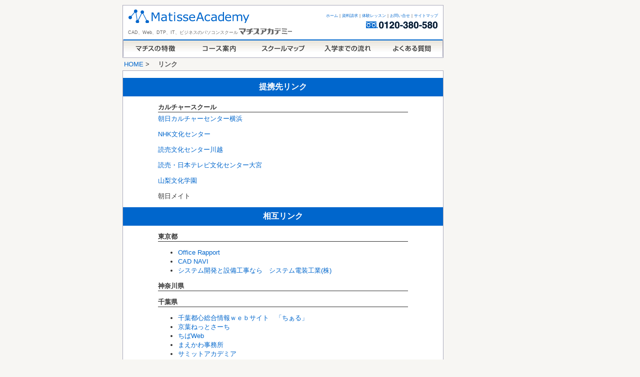

--- FILE ---
content_type: text/html
request_url: http://academy.matisse.co.jp/companyinfo/link.html
body_size: 9774
content:
<!DOCTYPE html PUBLIC "-//W3C//DTD XHTML 1.0 Strict//EN"
       "http://www.w3.org/TR/xhtml1/DTD/xhtml1-strict.dtd">
<html xmlns="http://www.w3.org/1999/xhtml" xml:lang="ja" lang="ja"><!-- InstanceBegin template="/Templates/main_frame.dwt" codeOutsideHTMLIsLocked="false" -->
<head>
<meta http-equiv="Content-Type" content="text/html; charset=UTF-8" />
<!-- InstanceBeginEditable name="doctitle" -->
<title>リンク　パソコンスクール【マチスアカデミー】</title>
<!-- InstanceEndEditable -->
<meta http-equiv="content-style-type" content="text/css" />
<meta http-equiv="content-script-type" content="text/javascript" />
<!-- InstanceBeginEditable name="head" -->
<link href="company.css" rel="stylesheet" type="text/css" />
<script src="../header/menu.js" type="text/javascript"></script>
<!-- InstanceEndEditable -->
</head>
<body onload="MM_preloadImages('../header/style_f2.gif','../header/course_f2.gif','../header/flow_f2.gif','../header/faq_f2.gif','../footer/class_f2.gif','../header/map_f2.gif')">
<div id="mid">
	<div id="main"><!-- InstanceBeginEditable name="main" --><!-- #BeginLibraryItem "/Library/header_info.lbi" -->
		<div id="header">
			<div id="hd_logo">
				<h1 id="hd_matisse"><a href="../index.html"><img src="../header/matisse_academy.gif" alt="パソコンスクール　マチスアカデミー" width="350" height="35" /></a></h1>
				<p id="hd_matisse_catch">CAD、Web、DTP、IT、ビジネスのパソコンスクール<img src="../header/matisse_academy2.gif" alt="マチスアカデミー" width="110" height="25" /></p>
			</div>
      <p id="hd_sub_menu"><a href="../index.html">ホーム</a>｜<a href="https://secure.matisse.co.jp/academy/pamphlet.html">資料請求</a>｜<a href="https://secure.matisse.co.jp/academy/trial.html">体験レッスン</a>｜<a href="../action/contact.html">お問い合せ</a>｜<a href="sitemap.html">サイトマップ</a></p>
			<p id="hd_free_dial"><img src="../header/freedial.gif" alt="お問合せ：0120-380-580" width="160" height="19" /></p>
			<div class="cl"><hr /></div>
			<ul id="hd_gmenu">
				<li><a href="../feature/index.html" onmouseout="MM_swapImgRestore()" onmouseover="MM_swapImage('style','','../header/style_f2.gif',1)"><img src="../header/style.gif" alt="受講スタイル" width="128" height="35"  id="style" /></a></li>
				<li><a href="../course/index.html" onmouseout="MM_swapImgRestore()" onmouseover="MM_swapImage('course','','../header/course_f2.gif',1)"><img src="../header/course.gif" alt="コース案内" width="128" height="35" id="course" /></a></li>
				<li><a href="../map/index.html" onmouseout="MM_swapImgRestore()" onmouseover="MM_swapImage('map','','../header/map_f2.gif',1)"><img src="../header/map.gif" alt="スクールマップ" width="128" height="35" id="map" /></a></li>
				<li><a href="../flow/index.html" onmouseout="MM_swapImgRestore()" onmouseover="MM_swapImage('flow','','../header/flow_f2.gif',1)"><img src="../header/flow.gif" alt="入学までの流れ" width="128" height="35" id="flow" /></a></li>
				<li><a href="../faq/index.html" onmouseout="MM_swapImgRestore()" onmouseover="MM_swapImage('faq','','../header/faq_f2.gif',1)"><img src="../header/faq.gif" alt="よくある質問" width="128" height="35" id="faq" /></a></li>
			</ul>
			<div class="cl"><hr /></div>
		</div><!-- #EndLibraryItem --><div id="crumb">
			<p><a href="../index.html">HOME</a> &gt;　</p>
			<h1>リンク</h1>
	</div>
		<div class="box">
			<h2 id="cts_subhead">提携先リンク</h2>
			<div id="contents">
			<dl>
<dt>カルチャースクール</dt>
<dd><a href="http://www.acc-web.com/yokohama/" onclick="window.open('http://www.acc-web.com/yokohama/'); return false;">朝日カルチャーセンター横浜</a><p></p>
</dd><dd><a href="http://www.nhk-cul.co.jp/" onclick="window.open('http://www.nhk-cul.co.jp/'); return false;">NHK文化センター</a><p></p>
</dd><dd><a href="http://www.daiichi-j.co.jp/culture/" onclick="window.open('http://www.daiichi-j.co.jp/culture/'); return false;">読売文化センター川越</a><p></p>
</dd><dd><a href="http://www.ync.ne.jp/center_omiya.htm" onclick="window.open('http://www.ync.ne.jp/center_omiya.htm'); return false;">読売・日本テレビ文化センター大宮</a><p></p>
</dd><dd><a href="http://www.ybg.jp/" onclick="window.open('http://www.ybg.jp/'); return false;">山梨文化学園</a><p></p>
</dd><dd>朝日メイト</dd>
</dl>
</div>

<h2>相互リンク</h2>
<div id="contents">
	<dl>
  <dt>東京都</dt>
	<dd>
  <ul>
   <li><a href="http://www.geocities.jp/office_rapport_kt/" onclick="window.open('http://www.geocities.jp/office_rapport_kt/'); return false;">Office Rapport</a></li>
   <li><a href="http://www.cadnavi.com/" onclick="window.open('http://www.cadnavi.com/'); return false;">CAD NAVI</a></li>
   <li><a href="http://www.sdk-co.com" onclick="window.open('http://www.sdk-co.com'); return false;">システム開発と設備工事なら　システム電装工業(株)</a></li>
  </ul>
	</dd>
  <dt>神奈川県</dt>
	<dd>
  <ul>
  </ul>
	</dd>
  <dt>千葉県</dt>
	<dd>
  <ul>
   <li><a href="http://www.chal.jp/" onclick="window.open('http://www.chal.jp/'); return false;">千葉都心総合情報ｗｅｂサイト　「ちぁる」</a></li>
   <li><a href="http://www.nc-ser.com/kynet.htm" onclick="window.open('http://www.nc-ser.com/kynet.htm'); return false;">京葉ねっとさーち</a></li>
   <li><a href="http://www.chiba-web.com/" onclick="window.open('http://www.chiba-web.com/'); return false;">ちばWeb</a></li>
   <li><a href="http://homepage2.nifty.com/mae-sr/index.htm" onclick="window.open('http://homepage2.nifty.com/mae-sr/index.htm'); return false;">まえかわ事務所</a></li>
   <li><a href="http://www.s-academia.com" onclick="window.open('http://www.s-academia.com'); return false;">サミットアカデミア</a></li>
   </ul>
	</dd>
  <dt>埼玉県</dt>
	<dd>
  <ul>
   <li><a href="http://www.srs1997.co.jp/" onclick="window.open('http://www.srs1997.co.jp/'); return false;">サンライズシステム株式会社</a></li>
   <li><a href="http://www.e-crossroad.jp/" onclick="window.open('http://www.e-crossroad.jp/'); return false;">（有）クロスロード</a></li>
   <li><a href="http://www2.neweb.ne.jp/wd/ace-co/" onclick="window.open('http://www2.neweb.ne.jp/wd/ace-co/'); return false;">エーススタッフ</a></li>
   <li><a href="http://www.soa-co.com/" onclick="window.open('http://www.soa-co.com/'); return false;">（株）ソア</a></li>
   <li><a href="http://www.topkikaku.co.jp/" onclick="window.open('http://www.topkikaku.co.jp/'); return false;">（有）トップ企画</a></li>
  </ul>
	</dd>
  <dt>茨城県</dt>
	<dd>
  <ul>
   <li><a href="http://www.tsuqba.net/" onclick="window.open('http://www.ushiq.net/%7Etsukuba/'); return false;">つくばネット</a></li>
   <li><a href="http://www.hosodakousan.co.jp/" onclick="window.open('http://www.hosodakousan.co.jp/'); return false;">ホソダ興産（株）</a></li>
   <li><a href="http://www.ibaraki21.net/" onclick="window.open('http://www.ibaraki21.net/'); return false;">【IBANAVI】</a></li>
  </ul>
	</dd>
  <dt>山梨県</dt>
	<dd>
  <ul>
   <li><a href="http://www.y-shinpou.co.jp/" onclick="window.open('http://www.y-shinpou.co.jp/'); return false;">（株）山梨新報社</a></li>
  </ul>
	</dd>
  <dt>首都圏以外の地域</dt>
	<dd>
  <ul>
   <li><a href="http://www.kobundo.co.jp/" onclick="window.open('http://www.kobundo.co.jp/'); return false;">（株）光文堂</a></li>
   <li><a href="http://www.n-global.co.jp" onclick="window.open('http://www.n-global.co.jp'); return false;">西日本ビジネス印刷（株）</a></li>
   <li><a href="http://homepage3.nifty.com/gyosei-hashizume/" onclick="window.open('http://homepage3.nifty.com/gyosei-hashizume/'); return false;">行政書士橋詰事務所</a></li>
   <li><a href="http://www.yano-el.co.jp" onclick="window.open('http://www.yano-el.co.jp'); return false;">ヤノ電器株式会社</a></li>
   <li><a href="http://www.e-astem.com/" onclick="window.open('http://www.e-astem.com/'); return false;"><img src="http://www.e-astem.com/sozai/newtona1.gif" alt="リサイクルトナー　トナクル宅配便" width="234" height="60" /></a></li>
  </ul>
	</dd>
	</dl>
		  </div>
	</div>
	<!-- #BeginLibraryItem "/Library/footer.lbi" -->
<div class="box">
			<div id="footer">
				<p id="ft_time"><img src="../footer/time.jpg" alt="通いやすい自由予約制のパソコンスクール" width="600" height="75" /></p>
				<p id="ft_school"><img src="../footer/class.gif" alt="教室" width="60" height="40" /><a href="../map/akihabara.html">【東京】秋葉原</a><!--　<a href="../map/tohoku.html">【青森(八戸）】東北</a>--></p>
			</div>
</div>
		<p id="ft_text_link"><a href="profile.html">会社概要</a>｜<a href="privacy.html">個人情報の取り扱い</a>｜<a href="specific.html">特定商取引について</a>｜<a href="recruit.html">採用情報</a><br /> Copyright&copy;2008 Matisse Kyoiku System Co., Ltd.</p>
		<!-- #EndLibraryItem --><!-- InstanceEndEditable --></div>
	<div id="pr"><!-- InstanceBeginEditable name="pr" --><!-- InstanceEndEditable --></div>
</div>
<script type="text/javascript">
var gaJsHost = (("https:" == document.location.protocol) ? "https://ssl." : "http://www.");
document.write(unescape("%3Cscript src='" + gaJsHost + "google-analytics.com/ga.js' type='text/javascript'%3E%3C/script%3E"));
</script>
<script type="text/javascript">
var pageTracker = _gat._getTracker("UA-100703-7");
pageTracker._trackPageview();
</script>
</body>
<!-- InstanceEnd --></html>


--- FILE ---
content_type: text/css
request_url: http://academy.matisse.co.jp/companyinfo/company.css
body_size: 932
content:
@charset "utf-8";
@import url(../common/default.css);
@import url(../common/layout.css);
@import url(../header/header.css);
@import url(../footer/footer.css);

.box p{
line-height:140% ;
}
.box h2{
text-align:center;
background-color:#06c;
color:#fff;
padding:0.5em 0;
font-size:medium;
}
h3{
	padding:0.4em 0.5em 0.3em 9px;
	margin-bottom:0.5em;
	background:#ccc;
	color:#333;
	font-size:small;
	border-left:5px solid #960;
	}
h4{
	margin-bottom:0.2em;
	background:#fff;
	color:#960 ;
	font-size:small;
	}

/* companyinfo */
#contents{
width:500px;
margin:1em 70px;
}
#contents p{
	margin:0;
	padding:0;
}
#contents p.u_margin{
margin-bottom:1em;
}
#contents dt{
font-weight:bold;
color:#333;
border-bottom:1px solid #333;
}
#contents dd{
margin:0.3em 0 1em 0;
line-height:140% ;
}
.recruitdata{
	margin-top:2em;
	padding:1em;
	border:solid #666 1px;
	}
#recruitindex{
	padding:0 0 20px 20px;
	list-style-type:circle;
	margin:0;
	}

--- FILE ---
content_type: text/css
request_url: http://academy.matisse.co.jp/common/default.css
body_size: 573
content:
@charset "utf-8";

/* リンク画像のボーダー設定 */
img{
	border:none;
	}

/* ベーシックフォントの設定 */
body{
	font-family: "ＭＳ Ｐゴシック", Osaka, "ＭＳ ゴシック", sans-serif ;
	}

/* アンカーテキストの設定 */
a:link{
	color:#06c;
	text-decoration:none;
	}
a:visited{
	color:#039;
	text-decoration:none;
	}
a:hover{
	color:#03c;
	text-decoration:underline ;
	}
a:hover img{
	text-decoration:none;
	}
a:active{
	color:#03c;
	}

/* float解除のためのhr（汎用） */
.cl{
	clear:both;
	height:1px;
	overflow:hidden;
	}

--- FILE ---
content_type: text/css
request_url: http://academy.matisse.co.jp/common/layout.css
body_size: 534
content:
@charset "utf-8";
/* 全体のセンタリング及び背景色の設定とメイン部分とPR広告部分のレイアウト */
body{
	text-align:center;
	background:#f7f6f3;
	color:#333;
	}
#mid{
	width:790px;
	text-align:left;
	margin:10px auto ;
	}
#main{
	width:642px;
	float:left;
	}
#pr{
	width:140px;
	float:right;
	}
#pr p{
	padding:0 0 10px 0 ;
	margin:0;
}
.box{
	width:640px ;
	margin-bottom:10px;
	border:1px solid #aab;
	font-size:small;
	background:#fff;
	color:#333;
	}
.contents{
	width:600px;
	margin:0 20px 1em;
	}


--- FILE ---
content_type: text/css
request_url: http://academy.matisse.co.jp/header/header.css
body_size: 967
content:
#header{
	width:640px ;
	border:1px solid #aab;
	background:#fff;
	color:#222;
	font-size:small;
	}
.skipnavi{
	position:absolute;
	left:-50em;
	}
	
/* ロゴ・フリーダイヤル */
#hd_logo{
	width:350px;
	float:left;
	}
#hd_matisse{
	margin:0;
	}
#hd_matisse_catch{
	margin:0 0 0 10px;
	background:#fff;
	color:#666;
	font-size:xx-small;
	}
#hd_matisse_catch img{
	vertical-align:middle;
	}
#hd_free_dial{
	width:280px;
	float:right;
	margin:0;
	text-align:right;
	}
#hd_sub_menu{
	width:280px;
	float:right;
	margin:15px 0 0.4em 0;
	padding-right:10px;
	text-align:right;
	font-size:0.6em;
	}
	
/* グローバルメニュー */
#hd_gmenu{
	width:640px;
	margin:0;
	padding:0;
	height:35px;
	overflow:hidden;
	list-style:none;
	}
#hd_gmenu li{
	margin:0;
	padding:0;
	float:left;
	}

/* パンくず */
#crumb{
	margin:0.2em ;
	}
#crumb p{
	font-size:small;
	display:inline;
	}
#crumb h1{
	font-size:small;
	display:inline;
	color:#555;
	background:#f7f6f3;
	}

--- FILE ---
content_type: text/css
request_url: http://academy.matisse.co.jp/footer/footer.css
body_size: 250
content:
#footer{
	width:600px;
	margin:10px 20px;
	font-size:small;
	}
#ft_time{
	margin:0;
	}
#ft_school{
	margin:0;
	}
#ft_school img{
	vertical-align:middle;
	}
#ft_text_link{
	margin:0 0 1em 0;
	line-height:1.5em;
	text-align:center;
	font-size:small;
	}